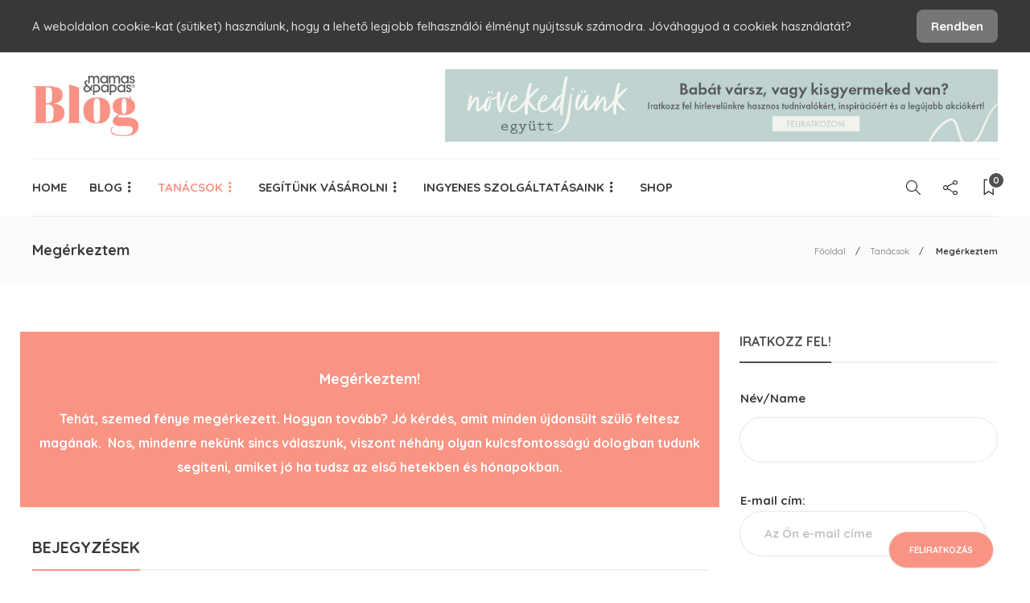

--- FILE ---
content_type: text/html; charset=UTF-8
request_url: https://mamasandpapas.hu/blog/tanacsok/megerkeztem/
body_size: 12824
content:
<!DOCTYPE html>
<html lang=hu>
<head>
<meta charset=UTF-8>
<meta name=viewport content="width=device-width, initial-scale=1">
<title>Megérkeztem &#8211; Mamas and Papas blog</title>
<meta name=robots content=max-image-preview:large />
<style>img:is([sizes="auto" i], [sizes^="auto," i]) {contain-intrinsic-size:3000px 1500px}</style>
<!-- Google Tag Manager for WordPress by gtm4wp.com -->
<script data-cfasync=false data-pagespeed-no-defer>var gtm4wp_datalayer_name="dataLayer";var dataLayer=dataLayer||[];</script>
<!-- End Google Tag Manager for WordPress by gtm4wp.com --><link rel=dns-prefetch href='//www.googletagmanager.com'/>
<link rel=dns-prefetch href='//fonts.googleapis.com'/>
<link rel=alternate type="application/rss+xml" title="Mamas and Papas blog &raquo; hírcsatorna" href="https://mamasandpapas.hu/blog/feed/"/>
<link rel=alternate type="application/rss+xml" title="Mamas and Papas blog &raquo; hozzászólás hírcsatorna" href="https://mamasandpapas.hu/blog/comments/feed/"/>
<script type="text/javascript">window._wpemojiSettings={"baseUrl":"https:\/\/s.w.org\/images\/core\/emoji\/16.0.1\/72x72\/","ext":".png","svgUrl":"https:\/\/s.w.org\/images\/core\/emoji\/16.0.1\/svg\/","svgExt":".svg","source":{"concatemoji":"https:\/\/mamasandpapas.hu\/blog\/wp-includes\/js\/wp-emoji-release.min.js?ver=6.8.3"}};!function(s,n){var o,i,e;function c(e){try{var t={supportTests:e,timestamp:(new Date).valueOf()};sessionStorage.setItem(o,JSON.stringify(t))}catch(e){}}function p(e,t,n){e.clearRect(0,0,e.canvas.width,e.canvas.height),e.fillText(t,0,0);var t=new Uint32Array(e.getImageData(0,0,e.canvas.width,e.canvas.height).data),a=(e.clearRect(0,0,e.canvas.width,e.canvas.height),e.fillText(n,0,0),new Uint32Array(e.getImageData(0,0,e.canvas.width,e.canvas.height).data));return t.every(function(e,t){return e===a[t]})}function u(e,t){e.clearRect(0,0,e.canvas.width,e.canvas.height),e.fillText(t,0,0);for(var n=e.getImageData(16,16,1,1),a=0;a<n.data.length;a++)if(0!==n.data[a])return!1;return!0}function f(e,t,n,a){switch(t){case"flag":return n(e,"\ud83c\udff3\ufe0f\u200d\u26a7\ufe0f","\ud83c\udff3\ufe0f\u200b\u26a7\ufe0f")?!1:!n(e,"\ud83c\udde8\ud83c\uddf6","\ud83c\udde8\u200b\ud83c\uddf6")&&!n(e,"\ud83c\udff4\udb40\udc67\udb40\udc62\udb40\udc65\udb40\udc6e\udb40\udc67\udb40\udc7f","\ud83c\udff4\u200b\udb40\udc67\u200b\udb40\udc62\u200b\udb40\udc65\u200b\udb40\udc6e\u200b\udb40\udc67\u200b\udb40\udc7f");case"emoji":return!a(e,"\ud83e\udedf")}return!1}function g(e,t,n,a){var r="undefined"!=typeof WorkerGlobalScope&&self instanceof WorkerGlobalScope?new OffscreenCanvas(300,150):s.createElement("canvas"),o=r.getContext("2d",{willReadFrequently:!0}),i=(o.textBaseline="top",o.font="600 32px Arial",{});return e.forEach(function(e){i[e]=t(o,e,n,a)}),i}function t(e){var t=s.createElement("script");t.src=e,t.defer=!0,s.head.appendChild(t)}"undefined"!=typeof Promise&&(o="wpEmojiSettingsSupports",i=["flag","emoji"],n.supports={everything:!0,everythingExceptFlag:!0},e=new Promise(function(e){s.addEventListener("DOMContentLoaded",e,{once:!0})}),new Promise(function(t){var n=function(){try{var e=JSON.parse(sessionStorage.getItem(o));if("object"==typeof e&&"number"==typeof e.timestamp&&(new Date).valueOf()<e.timestamp+604800&&"object"==typeof e.supportTests)return e.supportTests}catch(e){}return null}();if(!n){if("undefined"!=typeof Worker&&"undefined"!=typeof OffscreenCanvas&&"undefined"!=typeof URL&&URL.createObjectURL&&"undefined"!=typeof Blob)try{var e="postMessage("+g.toString()+"("+[JSON.stringify(i),f.toString(),p.toString(),u.toString()].join(",")+"));",a=new Blob([e],{type:"text/javascript"}),r=new Worker(URL.createObjectURL(a),{name:"wpTestEmojiSupports"});return void(r.onmessage=function(e){c(n=e.data),r.terminate(),t(n)})}catch(e){}c(n=g(i,f,p,u))}t(n)}).then(function(e){for(var t in e)n.supports[t]=e[t],n.supports.everything=n.supports.everything&&n.supports[t],"flag"!==t&&(n.supports.everythingExceptFlag=n.supports.everythingExceptFlag&&n.supports[t]);n.supports.everythingExceptFlag=n.supports.everythingExceptFlag&&!n.supports.flag,n.DOMReady=!1,n.readyCallback=function(){n.DOMReady=!0}}).then(function(){return e}).then(function(){var e;n.supports.everything||(n.readyCallback(),(e=n.source||{}).concatemoji?t(e.concatemoji):e.wpemoji&&e.twemoji&&(t(e.twemoji),t(e.wpemoji)))}))}((window,document),window._wpemojiSettings);</script>
<style id=wp-emoji-styles-inline-css type='text/css'>img.wp-smiley,img.emoji{display:inline!important;border:none!important;box-shadow:none!important;height:1em!important;width:1em!important;margin:0 .07em!important;vertical-align:-.1em!important;background:none!important;padding:0!important}</style>
<link rel=stylesheet id=wp-block-library-css href='https://mamasandpapas.hu/blog/wp-includes/css/dist/block-library/style.min.css?ver=6.8.3' type='text/css' media=all />
<style id=classic-theme-styles-inline-css type='text/css'>.wp-block-button__link{color:#fff;background-color:#32373c;border-radius:9999px;box-shadow:none;text-decoration:none;padding:calc(.667em + 2px) calc(1.333em + 2px);font-size:1.125em}.wp-block-file__button{background:#32373c;color:#fff;text-decoration:none}</style>
<style id=global-styles-inline-css type='text/css'>:root{--wp--preset--aspect-ratio--square:1;--wp--preset--aspect-ratio--4-3: 4/3;--wp--preset--aspect-ratio--3-4: 3/4;--wp--preset--aspect-ratio--3-2: 3/2;--wp--preset--aspect-ratio--2-3: 2/3;--wp--preset--aspect-ratio--16-9: 16/9;--wp--preset--aspect-ratio--9-16: 9/16;--wp--preset--color--black:#000;--wp--preset--color--cyan-bluish-gray:#abb8c3;--wp--preset--color--white:#fff;--wp--preset--color--pale-pink:#f78da7;--wp--preset--color--vivid-red:#cf2e2e;--wp--preset--color--luminous-vivid-orange:#ff6900;--wp--preset--color--luminous-vivid-amber:#fcb900;--wp--preset--color--light-green-cyan:#7bdcb5;--wp--preset--color--vivid-green-cyan:#00d084;--wp--preset--color--pale-cyan-blue:#8ed1fc;--wp--preset--color--vivid-cyan-blue:#0693e3;--wp--preset--color--vivid-purple:#9b51e0;--wp--preset--gradient--vivid-cyan-blue-to-vivid-purple:linear-gradient(135deg,rgba(6,147,227,1) 0%,#9b51e0 100%);--wp--preset--gradient--light-green-cyan-to-vivid-green-cyan:linear-gradient(135deg,#7adcb4 0%,#00d082 100%);--wp--preset--gradient--luminous-vivid-amber-to-luminous-vivid-orange:linear-gradient(135deg,rgba(252,185,0,1) 0%,rgba(255,105,0,1) 100%);--wp--preset--gradient--luminous-vivid-orange-to-vivid-red:linear-gradient(135deg,rgba(255,105,0,1) 0%,#cf2e2e 100%);--wp--preset--gradient--very-light-gray-to-cyan-bluish-gray:linear-gradient(135deg,#eee 0%,#a9b8c3 100%);--wp--preset--gradient--cool-to-warm-spectrum:linear-gradient(135deg,#4aeadc 0%,#9778d1 20%,#cf2aba 40%,#ee2c82 60%,#fb6962 80%,#fef84c 100%);--wp--preset--gradient--blush-light-purple:linear-gradient(135deg,#ffceec 0%,#9896f0 100%);--wp--preset--gradient--blush-bordeaux:linear-gradient(135deg,#fecda5 0%,#fe2d2d 50%,#6b003e 100%);--wp--preset--gradient--luminous-dusk:linear-gradient(135deg,#ffcb70 0%,#c751c0 50%,#4158d0 100%);--wp--preset--gradient--pale-ocean:linear-gradient(135deg,#fff5cb 0%,#b6e3d4 50%,#33a7b5 100%);--wp--preset--gradient--electric-grass:linear-gradient(135deg,#caf880 0%,#71ce7e 100%);--wp--preset--gradient--midnight:linear-gradient(135deg,#020381 0%,#2874fc 100%);--wp--preset--font-size--small:13px;--wp--preset--font-size--medium:20px;--wp--preset--font-size--large:36px;--wp--preset--font-size--x-large:42px;--wp--preset--spacing--20:.44rem;--wp--preset--spacing--30:.67rem;--wp--preset--spacing--40:1rem;--wp--preset--spacing--50:1.5rem;--wp--preset--spacing--60:2.25rem;--wp--preset--spacing--70:3.38rem;--wp--preset--spacing--80:5.06rem;--wp--preset--shadow--natural:6px 6px 9px rgba(0,0,0,.2);--wp--preset--shadow--deep:12px 12px 50px rgba(0,0,0,.4);--wp--preset--shadow--sharp:6px 6px 0 rgba(0,0,0,.2);--wp--preset--shadow--outlined:6px 6px 0 -3px rgba(255,255,255,1) , 6px 6px rgba(0,0,0,1);--wp--preset--shadow--crisp:6px 6px 0 rgba(0,0,0,1)}:where(.is-layout-flex){gap:.5em}:where(.is-layout-grid){gap:.5em}body .is-layout-flex{display:flex}.is-layout-flex{flex-wrap:wrap;align-items:center}.is-layout-flex > :is(*, div){margin:0}body .is-layout-grid{display:grid}.is-layout-grid > :is(*, div){margin:0}:where(.wp-block-columns.is-layout-flex){gap:2em}:where(.wp-block-columns.is-layout-grid){gap:2em}:where(.wp-block-post-template.is-layout-flex){gap:1.25em}:where(.wp-block-post-template.is-layout-grid){gap:1.25em}.has-black-color{color:var(--wp--preset--color--black)!important}.has-cyan-bluish-gray-color{color:var(--wp--preset--color--cyan-bluish-gray)!important}.has-white-color{color:var(--wp--preset--color--white)!important}.has-pale-pink-color{color:var(--wp--preset--color--pale-pink)!important}.has-vivid-red-color{color:var(--wp--preset--color--vivid-red)!important}.has-luminous-vivid-orange-color{color:var(--wp--preset--color--luminous-vivid-orange)!important}.has-luminous-vivid-amber-color{color:var(--wp--preset--color--luminous-vivid-amber)!important}.has-light-green-cyan-color{color:var(--wp--preset--color--light-green-cyan)!important}.has-vivid-green-cyan-color{color:var(--wp--preset--color--vivid-green-cyan)!important}.has-pale-cyan-blue-color{color:var(--wp--preset--color--pale-cyan-blue)!important}.has-vivid-cyan-blue-color{color:var(--wp--preset--color--vivid-cyan-blue)!important}.has-vivid-purple-color{color:var(--wp--preset--color--vivid-purple)!important}.has-black-background-color{background-color:var(--wp--preset--color--black)!important}.has-cyan-bluish-gray-background-color{background-color:var(--wp--preset--color--cyan-bluish-gray)!important}.has-white-background-color{background-color:var(--wp--preset--color--white)!important}.has-pale-pink-background-color{background-color:var(--wp--preset--color--pale-pink)!important}.has-vivid-red-background-color{background-color:var(--wp--preset--color--vivid-red)!important}.has-luminous-vivid-orange-background-color{background-color:var(--wp--preset--color--luminous-vivid-orange)!important}.has-luminous-vivid-amber-background-color{background-color:var(--wp--preset--color--luminous-vivid-amber)!important}.has-light-green-cyan-background-color{background-color:var(--wp--preset--color--light-green-cyan)!important}.has-vivid-green-cyan-background-color{background-color:var(--wp--preset--color--vivid-green-cyan)!important}.has-pale-cyan-blue-background-color{background-color:var(--wp--preset--color--pale-cyan-blue)!important}.has-vivid-cyan-blue-background-color{background-color:var(--wp--preset--color--vivid-cyan-blue)!important}.has-vivid-purple-background-color{background-color:var(--wp--preset--color--vivid-purple)!important}.has-black-border-color{border-color:var(--wp--preset--color--black)!important}.has-cyan-bluish-gray-border-color{border-color:var(--wp--preset--color--cyan-bluish-gray)!important}.has-white-border-color{border-color:var(--wp--preset--color--white)!important}.has-pale-pink-border-color{border-color:var(--wp--preset--color--pale-pink)!important}.has-vivid-red-border-color{border-color:var(--wp--preset--color--vivid-red)!important}.has-luminous-vivid-orange-border-color{border-color:var(--wp--preset--color--luminous-vivid-orange)!important}.has-luminous-vivid-amber-border-color{border-color:var(--wp--preset--color--luminous-vivid-amber)!important}.has-light-green-cyan-border-color{border-color:var(--wp--preset--color--light-green-cyan)!important}.has-vivid-green-cyan-border-color{border-color:var(--wp--preset--color--vivid-green-cyan)!important}.has-pale-cyan-blue-border-color{border-color:var(--wp--preset--color--pale-cyan-blue)!important}.has-vivid-cyan-blue-border-color{border-color:var(--wp--preset--color--vivid-cyan-blue)!important}.has-vivid-purple-border-color{border-color:var(--wp--preset--color--vivid-purple)!important}.has-vivid-cyan-blue-to-vivid-purple-gradient-background{background:var(--wp--preset--gradient--vivid-cyan-blue-to-vivid-purple)!important}.has-light-green-cyan-to-vivid-green-cyan-gradient-background{background:var(--wp--preset--gradient--light-green-cyan-to-vivid-green-cyan)!important}.has-luminous-vivid-amber-to-luminous-vivid-orange-gradient-background{background:var(--wp--preset--gradient--luminous-vivid-amber-to-luminous-vivid-orange)!important}.has-luminous-vivid-orange-to-vivid-red-gradient-background{background:var(--wp--preset--gradient--luminous-vivid-orange-to-vivid-red)!important}.has-very-light-gray-to-cyan-bluish-gray-gradient-background{background:var(--wp--preset--gradient--very-light-gray-to-cyan-bluish-gray)!important}.has-cool-to-warm-spectrum-gradient-background{background:var(--wp--preset--gradient--cool-to-warm-spectrum)!important}.has-blush-light-purple-gradient-background{background:var(--wp--preset--gradient--blush-light-purple)!important}.has-blush-bordeaux-gradient-background{background:var(--wp--preset--gradient--blush-bordeaux)!important}.has-luminous-dusk-gradient-background{background:var(--wp--preset--gradient--luminous-dusk)!important}.has-pale-ocean-gradient-background{background:var(--wp--preset--gradient--pale-ocean)!important}.has-electric-grass-gradient-background{background:var(--wp--preset--gradient--electric-grass)!important}.has-midnight-gradient-background{background:var(--wp--preset--gradient--midnight)!important}.has-small-font-size{font-size:var(--wp--preset--font-size--small)!important}.has-medium-font-size{font-size:var(--wp--preset--font-size--medium)!important}.has-large-font-size{font-size:var(--wp--preset--font-size--large)!important}.has-x-large-font-size{font-size:var(--wp--preset--font-size--x-large)!important}:where(.wp-block-post-template.is-layout-flex){gap:1.25em}:where(.wp-block-post-template.is-layout-grid){gap:1.25em}:where(.wp-block-columns.is-layout-flex){gap:2em}:where(.wp-block-columns.is-layout-grid){gap:2em}:root :where(.wp-block-pullquote){font-size:1.5em;line-height:1.6}</style>
<link rel=stylesheet id=contact-form-7-css href='https://mamasandpapas.hu/blog/wp-content/plugins/contact-form-7/includes/css/styles.css?ver=6.1.3' type='text/css' media=all />
<link rel=stylesheet id=font-awesome-css href='https://mamasandpapas.hu/blog/wp-content/plugins/unyson/framework/static/libs/font-awesome/css/font-awesome.min.css?ver=2.7.28' type='text/css' media=all />
<link rel=stylesheet id=js_composer_front-css href='https://mamasandpapas.hu/blog/wp-content/plugins/js_composer/assets/css/js_composer.min.css?ver=8.4.1' type='text/css' media=all />
<link rel=stylesheet id=bootstrap-css href='https://mamasandpapas.hu/blog/wp-content/themes/gillion/css/plugins/bootstrap.min.css?ver=3.3.4' type='text/css' media=all />
<link rel=stylesheet id=gillion-plugins-css href='https://mamasandpapas.hu/blog/wp-content/themes/gillion/css/plugins.css?ver=6.8.3' type='text/css' media=all />
<link rel=stylesheet id=gillion-styles-css href='https://mamasandpapas.hu/blog/wp-content/themes/gillion/style.css?ver=6.8.3' type='text/css' media=all />
<link rel=stylesheet id=gillion-responsive-css href='https://mamasandpapas.hu/blog/wp-content/themes/gillion/css/responsive.css?ver=6.8.3' type='text/css' media=all />
<style id=gillion-responsive-inline-css type='text/css'>@media (min-width:1250px){.container{max-width:1200px!important;min-width:1200px!important;width:1200px!important}.elementor-section-boxed.elementor-top-section>.elementor-container{width:1200px;min-width:auto;max-width:100%}.elementor-section-boxed.elementor-top-section>.elementor-container .elementor-section>.elementor-container{width:100%}}</style>
<link rel=stylesheet id=gillion-theme-settings-css href='https://mamasandpapas.hu/blog/wp-content/uploads/gillion-dynamic-styles.css?ver=777443101' type='text/css' media=all />
<link rel=stylesheet id=plyr-css href='https://mamasandpapas.hu/blog/wp-content/themes/gillion/css/plugins/plyr.css?ver=6.8.3' type='text/css' media=all />
<link crossorigin=anonymous rel=stylesheet id=gillion-fonts-css href='https://fonts.googleapis.com/css?family=Quicksand:300,regular,500,600,700&#038;subset=latin,latin-ext' type='text/css' media=all />
<link rel=stylesheet id=gillion-child-style-css href='https://mamasandpapas.hu/blog/wp-content/themes/gillion-child/style.css?ver=6.8.3' type='text/css' media=all />
<script type="text/javascript" src="https://mamasandpapas.hu/blog/wp-includes/js/jquery/jquery.min.js?ver=3.7.1" id=jquery-core-js></script>
<script type="text/javascript" src="https://mamasandpapas.hu/blog/wp-includes/js/jquery/jquery-migrate.min.js?ver=3.4.1" id=jquery-migrate-js></script>
<script type="text/javascript" src="https://mamasandpapas.hu/blog/wp-content/themes/gillion/js/plugins.js?ver=6.8.3" id=gillion-plugins-js></script>
<script type="text/javascript" id=gillion-scripts-js-extra>var gillion_loadmore_posts={"ajax_url":"https:\/\/mamasandpapas.hu\/blog\/wp-admin\/admin-ajax.php"};var gillion={"siteurl":"https:\/\/mamasandpapas.hu\/blog\/","loggedin":"","page_loader":"0","notice":"enable","header_animation_dropdown_delay":"1000","header_animation_dropdown":"easeOutQuint","header_animation_dropdown_speed":"300","lightbox_opacity":"0.88","lightbox_transition":"elastic","page_numbers_prev":"El\u0151z\u0151","page_numbers_next":"K\u00f6vetkez\u0151","rtl_support":"","footer_parallax":"","social_share":"{\"facebook\":true}","text_show_all":"Show All","single_post_slider_parallax":"1"};</script>
<script type="text/javascript" src="https://mamasandpapas.hu/blog/wp-content/themes/gillion/js/scripts.js?ver=6.8.3" id=gillion-scripts-js></script>
<script type="text/javascript" src="https://mamasandpapas.hu/blog/wp-content/themes/gillion/js/plugins/plyr.min.js?ver=6.8.3" id=plyr-js></script>
<!-- Google tag (gtag.js) snippet added by Site Kit -->
<!-- Google Analytics snippet added by Site Kit -->
<script type="text/javascript" src="https://www.googletagmanager.com/gtag/js?id=GT-PZZ98GC" id=google_gtagjs-js async></script>
<script type="text/javascript" id=google_gtagjs-js-after>window.dataLayer=window.dataLayer||[];function gtag(){dataLayer.push(arguments);}gtag("set","linker",{"domains":["mamasandpapas.hu"]});gtag("js",new Date());gtag("set","developer_id.dZTNiMT",true);gtag("config","GT-PZZ98GC");</script>
<script type="text/javascript" src="https://mamasandpapas.hu/blog/wp-content/themes/gillion-child/js/scripts.js?ver=6.8.3" id=gillion-child-scripts-js></script>
<script></script><link rel="https://api.w.org/" href="https://mamasandpapas.hu/blog/wp-json/"/><link rel=alternate title=JSON type="application/json" href="https://mamasandpapas.hu/blog/wp-json/wp/v2/pages/105888"/><link rel=EditURI type="application/rsd+xml" title=RSD href="https://mamasandpapas.hu/blog/xmlrpc.php?rsd"/>
<meta name=generator content="WordPress 6.8.3"/>
<link rel=canonical href="https://mamasandpapas.hu/blog/tanacsok/megerkeztem/"/>
<link rel=shortlink href='https://mamasandpapas.hu/blog/?p=105888'/>
<link rel=alternate title="oEmbed (JSON)" type="application/json+oembed" href="https://mamasandpapas.hu/blog/wp-json/oembed/1.0/embed?url=https%3A%2F%2Fmamasandpapas.hu%2Fblog%2Ftanacsok%2Fmegerkeztem%2F"/>
<link rel=alternate title="oEmbed (XML)" type="text/xml+oembed" href="https://mamasandpapas.hu/blog/wp-json/oembed/1.0/embed?url=https%3A%2F%2Fmamasandpapas.hu%2Fblog%2Ftanacsok%2Fmegerkeztem%2F&#038;format=xml"/>
<meta name=generator content="Site Kit by Google 1.164.0"/>
<!-- Google Tag Manager for WordPress by gtm4wp.com -->
<!-- GTM Container placement set to automatic -->
<script data-cfasync=false data-pagespeed-no-defer>var dataLayer_content={"pagePostType":"page","pagePostType2":"single-page","pagePostAuthor":"Dankovics Eszter"};dataLayer.push(dataLayer_content);</script>
<script data-cfasync=false data-pagespeed-no-defer>(function(w,d,s,l,i){w[l]=w[l]||[];w[l].push({'gtm.start':new Date().getTime(),event:'gtm.js'});var f=d.getElementsByTagName(s)[0],j=d.createElement(s),dl=l!='dataLayer'?'&l='+l:'';j.async=true;j.src='//www.googletagmanager.com/gtm.js?id='+i+dl;f.parentNode.insertBefore(j,f);})(window,document,'script','dataLayer','GTM-MH6MSVZW');</script>
<!-- End Google Tag Manager for WordPress by gtm4wp.com --><meta name=google-site-verification content=roedMGmdOiBb1EWJ_8SbgXTlJMhKGQCT2wgiq7iI9_k><meta name=generator content="Powered by WPBakery Page Builder - drag and drop page builder for WordPress."/>
<link rel=amphtml href="https://mamasandpapas.hu/blog/tanacsok/megerkeztem/?amp"><style type="text/css" data-type=vc_shortcodes-custom-css>.vc_custom_1585779384483{background-color:#f99484!important}</style><noscript><style>.wpb_animate_when_almost_visible{opacity:1}</style></noscript></head>
<body class="wp-singular page-template-default page page-id-105888 page-child parent-pageid-105789 wp-theme-gillion wp-child-theme-gillion-child singular sh-body-header-sticky sh-bookmarks-style_title sh-title-style2 sh-section-tabs-style2 sh-carousel-style2 sh-carousel-position-bottom sh-post-categories-style2 sh-review-style2 sh-meta-order-top sh-instagram-widget-columns3 sh-categories-position-image sh-media-icon-style2 sh-wc-labels-off sh-instagram-widget-with-button wpb-js-composer js-comp-ver-8.4.1 vc_responsive"><noscript><meta HTTP-EQUIV="refresh" content="0;url='http://mamasandpapas.hu/blog/tanacsok/megerkeztem/?PageSpeed=noscript'" /><style><!--table,div,span,font,p{display:none} --></style><div style="display:block">Please click <a href="http://mamasandpapas.hu/blog/tanacsok/megerkeztem/?PageSpeed=noscript">here</a> if you are not redirected within a few seconds.</div></noscript>
<div class=sh-header-side>
<div id=subscribe-2 class="widget_sh_mailChimp widget_sh_mailChimp_style1 widget-item widget_subscribe">
<div class=sh-widget-title-styling><h5 class=widget-title>Subscribe Now</h5></div>
<script>(function(){window.mc4wp=window.mc4wp||{listeners:[],forms:{on:function(evt,cb){window.mc4wp.listeners.push({event:evt,callback:cb});}}}})();</script><!-- Mailchimp for WordPress v4.10.8 - https://wordpress.org/plugins/mailchimp-for-wp/ --><form id=mc4wp-form-1 class="mc4wp-form mc4wp-form-106257" method=post data-id=106257 data-name="Feliratkozás"><div class=mc4wp-form-fields><p>
<label>Név/Name</label>
<input type=text name=MMERGE5 required="">
</p>
<p>
<label>E-mail cím:
<input type=email name=EMAIL placeholder="Az Ön e-mail címe" required />
</label>
</p>
<p>
<input type=submit value="Feliratkozás"/>
</p></div><label style="display: none !important;">Ha Ön ember, hagyja üresen ezt a mezőt: <input type=text name=_mc4wp_honeypot value="" tabindex=-1 autocomplete=off /></label><input type=hidden name=_mc4wp_timestamp value=1768780974 /><input type=hidden name=_mc4wp_form_id value=106257 /><input type=hidden name=_mc4wp_form_element_id value=mc4wp-form-1 /><div class=mc4wp-response></div></form><!-- / Mailchimp for WordPress Plugin -->
<p class=widget-quote-description>* You will receive the latest news and updates on your favorite celebrities!</p>
</div><div id=posts_slider-4 class="widget_facebook widget-item widget_posts_slider">
<div class="widget-slide-arrows-container not-slider">
<div class=sh-widget-title-styling><h5 class=widget-title>Trending News</h5></div> </div>
<div class="widget-slide-arrows sh-carousel-buttons-styling"></div>
</div>	</div>
<div class=sh-header-side-overlay></div>
<div id=page-container class="">
<div class=sh-page-notice>
<div class=container>
<div class=sh-table>
<div class=sh-table-cell>
A weboldalon cookie-kat (sütiket) használunk, hogy a lehető legjobb felhasználói élményt nyújtssuk számodra. Jóváhagyod a cookiek használatát?	</div>
<div class="sh-table-cell text-right">
<a href="#" class=sh-page-notice-button>
Rendben	</a>
</div>
</div>
</div>
</div>
<header class=primary-mobile>
<div id=header-mobile class=sh-header-mobile>
<div class=sh-header-mobile-navigation>
<div class=container>
<div class="sh-table sh-header-mobile-table">
<div class=sh-table-cell>
<nav id=header-navigation-mobile class="header-standard-position sh-header-mobile-navigation-left">
<div class=sh-nav-container>
<ul class=sh-nav>
<li>
<div class="sh-hamburger-menu sh-nav-dropdown">
<span></span>
<span></span>
<span></span>
<span></span>
</div>
</li>
</ul>
</div>
</nav>
</div>
<div class="sh-table-cell sh-header-logo-container">
<div class=header-logo>
<a href="https://mamasandpapas.hu/blog/" class="header-logo-container sh-table-small">
<div class=sh-table-cell>
<img class=sh-standard-logo src="//mamasandpapas.hu/blog/wp-content/uploads/2020/03/Mamas-Blog.jpg" alt="Mamas and Papas blog" height=&quot;75&quot; />
<img class=sh-sticky-logo src="//mamasandpapas.hu/blog/wp-content/uploads/2020/03/Mamas-Blog.jpg" alt="Mamas and Papas blog" height=&quot;75&quot; />
<img class=sh-light-logo src="//mamasandpapas.hu/blog/wp-content/uploads/2020/03/Mamas-Blog.jpg" alt="Mamas and Papas blog" height=&quot;75&quot; />
</div>
</a>
</div>
</div>
<div class=sh-table-cell>
<nav class="header-standard-position sh-header-mobile-navigation-right">
<div class=sh-nav-container>
<ul class=sh-nav>
<li class="menu-item menu-item-has-children sh-nav-readmore sh-nav-special"> <a href="https://mamasandpapas.hu/blog/?read-it-later"> <div> <i class=ti-bookmark></i> <span class=sh-read-later-total>0</span> </div> </a> </li>
</ul>
</div>
</nav>
</div>
</div>
</div>
</div>
<nav class=sh-header-mobile-dropdown>
<div class="container sh-nav-container">
<ul class=sh-nav-mobile></ul>
</div>
<div class="container sh-nav-container">
<div class=header-mobile-social-media>
<a href="https://www.facebook.com/mamasandpapasmagyarorszag" target=_blank class=social-media-facebook>
<i class="fa fa-facebook"></i>
</a><a href="https://www.instagram.com/mamasandpapashungary/" target=_blank class=social-media-instagram>
<i class="fa fa-instagram"></i>
</a><a href="#login-register" class="sh-login-popup sh-login-popup-trigger">Log in</a><div class=sh-clear></div>	</div>
</div>
<div class=header-mobile-search>
<div class="container sh-nav-container">
<form role=search method=get class=header-mobile-form action="https://mamasandpapas.hu/blog/">
<input class=header-mobile-form-input type=text placeholder="Search here.." value="" name=s required />
<button type=submit class=header-mobile-form-submit>
<i class=icon-magnifier></i>
</button>
</form>
</div>
</div>
</nav>
</div>
</header>
<header class=primary-desktop>
<div class="sh-header-height sh-header-3">
<div class=sh-header-middle>
<div class="container sh-header-additional">
<div class=sh-table>
<div class="sh-table-cell sh-header-logo-container">
<nav class=header-standard-position>
<div class=sh-nav-container>
<ul class="sh-nav sh-nav-left">
<li>
<div class=header-logo>
<a href="https://mamasandpapas.hu/blog/" class="header-logo-container sh-table-small">
<div class=sh-table-cell>
<img class=sh-standard-logo src="//mamasandpapas.hu/blog/wp-content/uploads/2020/03/Mamas-Blog.jpg" alt="Mamas and Papas blog" height=&quot;75&quot; />
<img class=sh-sticky-logo src="//mamasandpapas.hu/blog/wp-content/uploads/2020/03/Mamas-Blog.jpg" alt="Mamas and Papas blog" height=&quot;75&quot; />
<img class=sh-light-logo src="//mamasandpapas.hu/blog/wp-content/uploads/2020/03/Mamas-Blog.jpg" alt="Mamas and Papas blog" height=&quot;75&quot; />
</div>
</a>
</div>
</li>
</ul>
</div>
</nav>
</div>
<div class="sh-table-cell sh-header-banner-container">
<a href="https://mamasandpapas.hu/feliratkozas/" target=_blank>	<img src="//mamasandpapas.hu/blog/wp-content/uploads/2022/10/Novekedjunk_egyutt_zold_1374x180.jpg" alt=""/>
</a>	</div>
</div>
</div>
</div>
<div class="sh-header sh-header-3 sh-sticky-header">
<div class=container>
<div class=sh-table>
<div class="sh-table-cell sh-header-nav-container">
<nav id=header-navigation class=header-standard-position>
<div class=sh-nav-container><ul id=menu-header-navigation class=sh-nav><li id=menu-item-105803 class="menu-item menu-item-type-post_type menu-item-object-page menu-item-home menu-item-105803"><a href="https://mamasandpapas.hu/blog/">Home</a></li><li id=menu-item-105784 class="menu-item menu-item-type-post_type menu-item-object-page menu-item-has-children menu-item-105784"><a href="https://mamasandpapas.hu/blog/blog/">Blog</a><ul class=sub-menu><li id=menu-item-105786 class="menu-item menu-item-type-taxonomy menu-item-object-category menu-item-105786"><a href="https://mamasandpapas.hu/blog/kategoria/babaval-az-elet/">Babával az élet</a></li><li id=menu-item-105787 class="menu-item menu-item-type-taxonomy menu-item-object-category menu-item-105787"><a href="https://mamasandpapas.hu/blog/kategoria/anyasag/">Anyaság</a></li><li id=menu-item-105750 class="menu-item menu-item-type-taxonomy menu-item-object-category menu-item-105750"><a href="https://mamasandpapas.hu/blog/kategoria/babakelengye/">Babakelengye</a></li><li id=menu-item-105747 class="menu-item menu-item-type-taxonomy menu-item-object-category menu-item-105747"><a href="https://mamasandpapas.hu/blog/kategoria/babakocsi/">Babakocsi</a></li><li id=menu-item-105746 class="menu-item menu-item-type-taxonomy menu-item-object-category menu-item-105746"><a href="https://mamasandpapas.hu/blog/kategoria/babaszoba/">Babaszoba</a></li><li id=menu-item-105788 class="menu-item menu-item-type-taxonomy menu-item-object-category menu-item-105788"><a href="https://mamasandpapas.hu/blog/kategoria/babaapolas/">Babaápolás</a></li><li id=menu-item-105745 class="menu-item menu-item-type-taxonomy menu-item-object-category menu-item-105745"><a href="https://mamasandpapas.hu/blog/kategoria/jatek/">Játék</a></li><li id=menu-item-105743 class="menu-item menu-item-type-taxonomy menu-item-object-category menu-item-105743"><a href="https://mamasandpapas.hu/blog/kategoria/eletmod/">Életmód</a></li><li id=menu-item-105744 class="menu-item menu-item-type-taxonomy menu-item-object-category menu-item-105744"><a href="https://mamasandpapas.hu/blog/kategoria/egeszseg/">Egészség</a></li><li id=menu-item-105748 class="menu-item menu-item-type-taxonomy menu-item-object-category menu-item-105748"><a href="https://mamasandpapas.hu/blog/kategoria/trend/">Trend</a></li><li id=menu-item-105751 class="menu-item menu-item-type-taxonomy menu-item-object-category menu-item-105751"><a href="https://mamasandpapas.hu/blog/kategoria/babaruha/">Babaruha</a></li></ul></li><li id=menu-item-105791 class="menu-item menu-item-type-post_type menu-item-object-page current-page-ancestor current-menu-ancestor current-menu-parent current-page-parent current_page_parent current_page_ancestor menu-item-has-children menu-item-105791"><a href="https://mamasandpapas.hu/blog/tanacsok/">Tanácsok</a><ul class=sub-menu><li id=menu-item-105935 class="menu-item menu-item-type-post_type menu-item-object-page menu-item-105935"><a href="https://mamasandpapas.hu/blog/tanacsok/a-baba-fejlodese/">A baba fejlődése</a></li><li id=menu-item-105938 class="menu-item menu-item-type-post_type menu-item-object-page menu-item-105938"><a href="https://mamasandpapas.hu/blog/tanacsok/varandossag/">Várandósság</a></li><li id=menu-item-105937 class="menu-item menu-item-type-post_type menu-item-object-page menu-item-105937"><a href="https://mamasandpapas.hu/blog/tanacsok/szules/">Szülés</a></li><li id=menu-item-105936 class="menu-item menu-item-type-post_type menu-item-object-page current-menu-item page_item page-item-105888 current_page_item menu-item-105936"><a href="https://mamasandpapas.hu/blog/tanacsok/megerkeztem/">Megérkeztem</a></li><li id=menu-item-106093 class="menu-item menu-item-type-post_type menu-item-object-page menu-item-106093"><a href="https://mamasandpapas.hu/blog/tanacsok/a-mamas-papas-utmutatoja/">A Mamas &#038; Papas útmutatója</a></li><li id=menu-item-106022 class="menu-item menu-item-type-taxonomy menu-item-object-category menu-item-106022"><a href="https://mamasandpapas.hu/blog/kategoria/meg-tobb-mamas-and-papas-tipp/">Még több Mamas &#038; Papas tipp</a></li></ul></li><li id=menu-item-105797 class="menu-item menu-item-type-post_type menu-item-object-page menu-item-has-children menu-item-105797"><a href="https://mamasandpapas.hu/blog/segitunk-vasarolni/">Segítünk vásárolni</a><ul class=sub-menu><li id=menu-item-106013 class="menu-item menu-item-type-post_type menu-item-object-page menu-item-106013"><a href="https://mamasandpapas.hu/blog/segitunk-vasarolni/a-tokeletes-kelengyelista/">A tökéletes kelengyelista</a></li><li id=menu-item-106019 class="menu-item menu-item-type-post_type menu-item-object-page menu-item-106019"><a href="https://mamasandpapas.hu/blog/segitunk-vasarolni/autosules/">Autósülés</a></li><li id=menu-item-106016 class="menu-item menu-item-type-post_type menu-item-object-page menu-item-106016"><a href="https://mamasandpapas.hu/blog/segitunk-vasarolni/babaruha/">Babaruha</a></li><li id=menu-item-106015 class="menu-item menu-item-type-post_type menu-item-object-page menu-item-106015"><a href="https://mamasandpapas.hu/blog/segitunk-vasarolni/bababutor-es-matrac/">Bababútor és matrac</a></li><li id=menu-item-106014 class="menu-item menu-item-type-post_type menu-item-object-page menu-item-106014"><a href="https://mamasandpapas.hu/blog/segitunk-vasarolni/babakocsi-es-esernyokocsi/">Babakocsi és esernyőkocsi</a></li><li id=menu-item-106020 class="menu-item menu-item-type-post_type menu-item-object-page menu-item-106020"><a href="https://mamasandpapas.hu/blog/segitunk-vasarolni/jatek/">Játék</a></li></ul></li><li id=menu-item-105997 class="menu-item menu-item-type-post_type menu-item-object-page menu-item-has-children menu-item-105997"><a href="https://mamasandpapas.hu/blog/ingyenes-szolgaltatasaink/">Ingyenes szolgáltatásaink</a><ul class=sub-menu><li id=menu-item-105800 class="menu-item menu-item-type-custom menu-item-object-custom menu-item-105800"><a href="https://mamasandpapas.hu/szemelyes-tanacsadas/">Segítünk bevásárolni</a></li><li id=menu-item-105801 class="menu-item menu-item-type-custom menu-item-object-custom menu-item-105801"><a href="https://mamasandpapas.hu/szulok-leszunk/">Szülők Leszünk esemény</a></li></ul></li><li id=menu-item-105802 class="menu-item menu-item-type-custom menu-item-object-custom menu-item-105802"><a href="https://mamasandpapas.hu/">Shop</a></li></ul></div>	</nav>
</div>
<div class="sh-table-cell sh-header-meta-container">
<nav class=header-standard-position>
<div class=sh-nav-container>
<ul class=sh-nav>
<li class="menu-item sh-nav-search sh-nav-special">
<a href="#"><i class="icon icon-magnifier"></i></a>
</li>
<li class="menu-item menu-item-has-children sh-nav-share sh-nav-special">
<a href="#">
<div>
<i class="icon icon-share"></i>
</div>
</a>
<ul class="sub-menu sh-nav-share-ul">
<li class="sh-share-item sh-share-item-facebook menu-item">
<a href="https://www.facebook.com/mamasandpapasmagyarorszag" target=_blank>
<i class="fa fa-facebook"></i>
</a>
</li><li class="sh-share-item sh-share-item-instagram menu-item">
<a href="https://www.instagram.com/mamasandpapashungary/" target=_blank>
<i class="fa fa-instagram"></i>
</a>
</li>
</ul>
</li>	<li class="menu-item menu-item-has-children sh-nav-readmore sh-nav-special"> <a href="https://mamasandpapas.hu/blog/?read-it-later"> <div> <i class=ti-bookmark></i> <span class=sh-read-later-total>0</span> </div> </a> <ul class="sub-menu sh-read-later-list sh-read-later-list-init"> <li class="sh-read-later-item menu-item text-center"> <a href="https://mamasandpapas.hu/blog/?read-it-later"> Login to add posts to your read later list </a> </li> </ul> </li>
</ul>
</div>
</nav>
</div>
</div>
</div>
<div class=sh-header-search-side>
<div class=sh-header-search-side-container>
<form method=get class=sh-header-search-form action="https://mamasandpapas.hu/blog/">
<input type=text value="" name=s class=sh-header-search-side-input placeholder="Kezdd el írni mire szeretnél rákeresni..."/>
<div class=sh-header-search-side-close>
<i class=ti-close></i>
</div>
<div class=sh-header-search-side-icon>
<i class=ti-search></i>
</div>
</form>
</div>
</div>
</div>
</div>
</header>
<div class=sh-titlebar>
<div class=container>
<div class="sh-table sh-titlebar-height-small">
<div class="titlebar-title sh-table-cell">
<h1>
Megérkeztem	</h1>
</div>
<div class="title-level sh-table-cell">
<div id=breadcrumbs class="breadcrumb-trail breadcrumbs"><span class=item-home><a class="bread-link bread-home" href="https://mamasandpapas.hu/blog/" title="Főoldal">Főoldal</a></span><span class=separator> &gt; </span><span class="item-parent item-parent-105789"><a class="bread-parent bread-parent-105789" href="https://mamasandpapas.hu/blog/tanacsok/" title="Tanácsok">Tanácsok</a></span><span class=separator> &gt; </span><span class="item-current item-105888"><span title="Megérkeztem"> Megérkeztem</span></span></div>
</div>
</div>
</div>
</div>
<div id=wrapper class=layout-sidebar-right>
<div class="content-container sh-page-layout-default">
<div class="container entry-content">
<div id=content-wrapper class=content-wrapper-with-sidebar>
<div id=content class="page-content content-with-sidebar-right">
<div class=page-content>
<div class=wpb-content-wrapper><div class="vc_row wpb_row vc_row-fluid vc_custom_1585779384483 vc_row-has-fill"><div class="wpb_column vc_column_container vc_col-sm-12"><div class="vc_column-inner "><div class=wpb_wrapper>
<div class="wpb_text_column wpb_content_element">
<div class=wpb_wrapper>
<h1 style="text-align: center;"><span style="font-size: 18px;"><strong><span style="color: #ffffff;">Megérkeztem!</span></strong></span></h1>
<p style="text-align: center;"><span style="font-size: 16px; color: #ffffff;"><strong>Tehát, szemed fénye megérkezett. Hogyan tovább? Jó kérdés, amit minden újdonsült szülő feltesz magának.  Nos, mindenre nekünk sincs válaszunk, viszont néhány olyan kulcsfontosságú dologban tudunk segíteni, amiket jó ha tudsz az első hetekben és hónapokban.</strong></span></p>
</div>
</div>
</div></div></div></div><div class="vc_row wpb_row vc_row-fluid"><div class="wpb_column vc_column_container vc_col-sm-12"><div class="vc_column-inner "><div class=wpb_wrapper>
<div class="sh-blog-fancy-title-container sh-blog-fancy-title-container-sides">
<h2 class=sh-blog-fancy-title style="border-color: #f99484;">
Bejegyzések </h2>
</div>
<div class="sh-blog-standard-posts blog-posts-TcaSJwCpUQ">
<div class="sh-group blog-list blog-style-left-small blog-style-left-small-element   ">
<article id=post-left-small-48823 class="post-item post-48823 post type-post status-publish format-standard has-post-thumbnail hentry category-babaszoba category-babaval-az-elet category-megerkeztem tag-baba tag-babaszoba-textilek tag-nyugodt-alvas">
<div class=post-thumbnail style="background-image:url(https://mamasandpapas.hu/blog/wp-content/uploads/2020/03/MP_Day_04S_6903_blog-585x372.jpg)">
<a href="https://mamasandpapas.hu/blog/nyugodt-ejszakak/" class=post-overlay></a>
</div>
<div class=post-container>
<div class=post-container-content>
<div class=post-categories-container>
<div class=post-categories><a href="https://mamasandpapas.hu/blog/kategoria/babaszoba/">Babaszoba</a></div>
</div>	<a href="https://mamasandpapas.hu/blog/nyugodt-ejszakak/" class=post-title>
<h2>
Nyugodt éjszakák&nbsp;<span class="post-read-later post-read-later-guest" href="#login-register" data-type=add data-id=48823><i class="fa fa-bookmark-o"></i></span>	</h2>
</a>
<div class=post-meta>
<div class=post-meta-content>
<span class=responsive-post-read-later>
&nbsp;<span class="post-read-later post-read-later-guest" href="#login-register" data-type=add data-id=48823><i class="fa fa-bookmark-o"></i></span> </span>
</div>
</div>
</div>
</div>
</article>
<article id=post-left-small-37102 class="post-item post-37102 post type-post status-publish format-standard has-post-thumbnail hentry category-mamas-papas-utmutato category-megerkeztem tag-szoptatas">
<div class=post-thumbnail style="background-image:url(https://mamasandpapas.hu/blog/wp-content/uploads/2020/03/kosar_1-585x372.jpg)">
<a href="https://mamasandpapas.hu/blog/szoptatasi-tanacsok-es-hasznos-kellekek/" class=post-overlay></a>
</div>
<div class=post-container>
<div class=post-container-content>
<div class=post-categories-container>
<div class=post-categories><a href="https://mamasandpapas.hu/blog/kategoria/mamas-papas-utmutato/">Mamas &amp; Papas útmutató</a></div>
</div>	<a href="https://mamasandpapas.hu/blog/szoptatasi-tanacsok-es-hasznos-kellekek/" class=post-title>
<h2>
Szoptatási tanácsok és hasznos kellékek&nbsp;<span class="post-read-later post-read-later-guest" href="#login-register" data-type=add data-id=37102><i class="fa fa-bookmark-o"></i></span>	</h2>
</a>
<div class=post-meta>
<div class=post-meta-content>
<span class=responsive-post-read-later>
&nbsp;<span class="post-read-later post-read-later-guest" href="#login-register" data-type=add data-id=37102><i class="fa fa-bookmark-o"></i></span> </span>
</div>
</div>
</div>
</div>
</article>
</div>
<div class=sh-load-more data-categories=421 data-post-style=left-small data-posts-per-page=2 data-paged=2 data-offset=0 data-id=blog-posts-TcaSJwCpUQ>
Load more </div>
</div>
</div></div></div></div>
</div>
<div class=sh-clear></div>
</div>
</div>
<div id=sidebar class=sidebar-right>
<div class=sidebar-container>
<div id=subscribe-1 class="widget_sh_mailChimp widget_sh_mailChimp_style1 widget-item widget_subscribe">
<div class=sh-widget-title-styling><h3 class=widget-title>Iratkozz fel!</h3></div>
<script>(function(){window.mc4wp=window.mc4wp||{listeners:[],forms:{on:function(evt,cb){window.mc4wp.listeners.push({event:evt,callback:cb});}}}})();</script><!-- Mailchimp for WordPress v4.10.8 - https://wordpress.org/plugins/mailchimp-for-wp/ --><form id=mc4wp-form-2 class="mc4wp-form mc4wp-form-106257" method=post data-id=106257 data-name="Feliratkozás"><div class=mc4wp-form-fields><p>
<label>Név/Name</label>
<input type=text name=MMERGE5 required="">
</p>
<p>
<label>E-mail cím:
<input type=email name=EMAIL placeholder="Az Ön e-mail címe" required />
</label>
</p>
<p>
<input type=submit value="Feliratkozás"/>
</p></div><label style="display: none !important;">Ha Ön ember, hagyja üresen ezt a mezőt: <input type=text name=_mc4wp_honeypot value="" tabindex=-1 autocomplete=off /></label><input type=hidden name=_mc4wp_timestamp value=1768780974 /><input type=hidden name=_mc4wp_form_id value=106257 /><input type=hidden name=_mc4wp_form_element_id value=mc4wp-form-2 /><div class=mc4wp-response></div></form><!-- / Mailchimp for WordPress Plugin -->
</div>
<div id=null-instagram-feed-1 class="widget_social_links widget-item null-instagram-feed"><div class=sh-widget-title-styling><h3 class=widget-title>@mamasandpapashungary</h3></div>
<script type="text/javascript">window.addEventListener('load',function(){jQuery(function($){$.instagramFeed({'username':'@mamasandpapashungary','container':"#instagram-feed85724",'display_profile':false,'display_biography':false,'display_gallery':true,'callback':null,'styling':true,'items':9,'items_per_row':9,'margin':0,'image_size':640,'styling':0,});});});</script>
<style media=screen>.null-instagram-feed .instagram_gallery a{width:50%}.sh-instagram-widget-columns3 .null-instagram-feed .instagram_gallery a{width:33.3%}body .sh-footer-instagram .null-instagram-feed{padding:0 10px 20px 10px}body .sh-footer-instagram .null-instagram-feed .instagram_gallery a{width:16.6666666667%}@media (max-width:767px){body .sh-footer-instagram .null-instagram-feed .instagram_gallery a{width:33.3%}}.sh-widget-instagramv2 a{display:inline-block;vertical-align:top;padding:5px;position:relative;overflow:hidden}.sh-widget-instagramv2 a:before{content:"\f16d";font:14px/1 FontAwesome;color:#fff;font-size:21px;display:block;position:absolute;top:0;bottom:0;left:0;right:0;margin:5px;opacity:0;transition:.5s opacity ease-in-out;border-radius:8px;background-color:rgba(47,47,47,.3);background:-webkit-linear-gradient(rgba(0,0,0,0),#232323);background:-moz-linear-gradient(rgba(0,0,0,0),#232323);background:-o-linear-gradient(rgba(0,0,0,0),#232323);background:linear-gradient(rgba(47,47,47,.1),rgba(47,47,47,.3));display:flex;align-items:center;justify-content:center}.sh-widget-instagramv2 a:hover:before{opacity:1}.sh-widget-instagramv2 img{border-radius:8px}.sh-widget-instagramv2 img{width:100%!important}.null-instagram-feed .sh-widget-instagramv2-columns-1 .instagram_gallery a{width:100%}.null-instagram-feed .sh-widget-instagramv2-columns-2 .instagram_gallery a{width:50%}.null-instagram-feed .sh-widget-instagramv2-columns-3 .instagram_gallery a{width:33.3%}.null-instagram-feed .sh-widget-instagramv2-columns-4 .instagram_gallery a{width:25%}</style>
<div id=instagram-feed85724 class="sh-widget-instagramv2 sh-widget-instagramv2-columns-default"></div>
</div>	</div>
</div>
</div>
</div>
</div>
<footer class=sh-footer>
<div class=sh-footer-widgets>
<div class=container>
<div class=row>
<div class="col-md-4 col-sm-6">
<div id=tag_cloud-2 class="widget-item widget_tag_cloud"><div class=sh-widget-title-styling><h4 class=widget-title>Címkék</h4></div><div class=tagcloud><a href="https://mamasandpapas.hu/blog/tag/alvas/" class="tag-cloud-link tag-link-218 tag-link-position-1" style="font-size: 8pt;" aria-label="alvás (4 elem)">alvás</a>
<a href="https://mamasandpapas.hu/blog/tag/baba/" class="tag-cloud-link tag-link-7 tag-link-position-2" style="font-size: 21.5625pt;" aria-label="baba (20 elem)">baba</a>
<a href="https://mamasandpapas.hu/blog/tag/babafurdetes/" class="tag-cloud-link tag-link-219 tag-link-position-3" style="font-size: 8pt;" aria-label="babafürdetés (4 elem)">babafürdetés</a>
<a href="https://mamasandpapas.hu/blog/tag/babakocsi/" class="tag-cloud-link tag-link-61 tag-link-position-4" style="font-size: 22pt;" aria-label="babakocsi (21 elem)">babakocsi</a>
<a href="https://mamasandpapas.hu/blog/tag/babaruha/" class="tag-cloud-link tag-link-10 tag-link-position-5" style="font-size: 13.46875pt;" aria-label="babaruha (8 elem)">babaruha</a>
<a href="https://mamasandpapas.hu/blog/tag/babaszoba/" class="tag-cloud-link tag-link-48 tag-link-position-6" style="font-size: 20.25pt;" aria-label="babaszoba (17 elem)">babaszoba</a>
<a href="https://mamasandpapas.hu/blog/tag/etetoszek/" class="tag-cloud-link tag-link-53 tag-link-position-7" style="font-size: 8pt;" aria-label="etetőszék (4 elem)">etetőszék</a>
<a href="https://mamasandpapas.hu/blog/tag/gyerekneveles/" class="tag-cloud-link tag-link-141 tag-link-position-8" style="font-size: 9.75pt;" aria-label="gyereknevelés (5 elem)">gyereknevelés</a>
<a href="https://mamasandpapas.hu/blog/tag/hozzataplalas/" class="tag-cloud-link tag-link-170 tag-link-position-9" style="font-size: 9.75pt;" aria-label="hozzátáplálás (5 elem)">hozzátáplálás</a>
<a href="https://mamasandpapas.hu/blog/tag/jatek-2/" class="tag-cloud-link tag-link-205 tag-link-position-10" style="font-size: 14.5625pt;" aria-label="játék (9 elem)">játék</a>
<a href="https://mamasandpapas.hu/blog/tag/karacsony/" class="tag-cloud-link tag-link-82 tag-link-position-11" style="font-size: 11.28125pt;" aria-label="karácsony (6 elem)">karácsony</a>
<a href="https://mamasandpapas.hu/blog/tag/nyaralas-babaval/" class="tag-cloud-link tag-link-26 tag-link-position-12" style="font-size: 13.46875pt;" aria-label="nyaralás babával (8 elem)">nyaralás babával</a>
<a href="https://mamasandpapas.hu/blog/tag/szoptatas/" class="tag-cloud-link tag-link-119 tag-link-position-13" style="font-size: 9.75pt;" aria-label="szoptatás (5 elem)">szoptatás</a>
<a href="https://mamasandpapas.hu/blog/tag/utazas-babaval/" class="tag-cloud-link tag-link-27 tag-link-position-14" style="font-size: 14.5625pt;" aria-label="utazás babával (9 elem)">utazás babával</a>
<a href="https://mamasandpapas.hu/blog/tag/volgyesi-gabi-kismama-blog/" class="tag-cloud-link tag-link-45 tag-link-position-15" style="font-size: 8pt;" aria-label="Völgyesi Gabi kismama blog (4 elem)">Völgyesi Gabi kismama blog</a></div>
</div> </div>
<div class="col-md-4 col-sm-6">
<div id=posts_slider-5 class="widget_facebook widget-item widget_posts_slider">
<div class="widget-slide-arrows-container not-slider">
<div class=sh-widget-title-styling><h4 class=widget-title>Legutóbbi bejegyzések</h4></div> </div>
<div class=sh-widget-posts-slider>
<div class=sh-widget-posts-slider-group>
<div class="sh-widget-posts-slider-item sh-widget-posts-slider-style1 style4">
<a href="https://mamasandpapas.hu/blog/a-12-het-a-masodik-trimeszter-kapujaban/" class=sh-widget-posts-slider-thumbnail style="background-image:url(https://mamasandpapas.hu/blog/wp-content/uploads/2025/07/tizenkettedik-het-a-masodik-trimeszter-kapujaban-banner-80x80.jpg)"></a>
<div class=sh-widget-posts-slider-content>
<a href="https://mamasandpapas.hu/blog/a-12-het-a-masodik-trimeszter-kapujaban/">
<h5 class=post-title>
A 12. hét – A második trimeszter kapujában&nbsp;<span class="post-read-later post-read-later-guest" href="#login-register" data-type=add data-id=109409><i class="fa fa-bookmark-o"></i></span>	</h5>
</a>
<div class=post-meta>
<div class=post-meta-content>
<span class=responsive-post-read-later>
&nbsp;<span class="post-read-later post-read-later-guest" href="#login-register" data-type=add data-id=109409><i class="fa fa-bookmark-o"></i></span> </span>
</div>
</div>
</div>
</div>
<div class="sh-widget-posts-slider-item sh-widget-posts-slider-style1 style4">
<a href="https://mamasandpapas.hu/blog/a-korlatok-nelkuli-jatek-varazsa-ahol-a-kepzelet-szarnyra-kel/" class=sh-widget-posts-slider-thumbnail style="background-image:url(https://mamasandpapas.hu/blog/wp-content/uploads/2024/05/a-korlatok-nelkuli-jatek-varazsa-fokep-80x80.jpg)"></a>
<div class=sh-widget-posts-slider-content>
<a href="https://mamasandpapas.hu/blog/a-korlatok-nelkuli-jatek-varazsa-ahol-a-kepzelet-szarnyra-kel/">
<h5 class=post-title>
A korlátok nélküli játék varázsa: Ahol a képzelet szárnyra kel&nbsp;<span class="post-read-later post-read-later-guest" href="#login-register" data-type=add data-id=108809><i class="fa fa-bookmark-o"></i></span>	</h5>
</a>
<div class=post-meta>
<div class=post-meta-content>
<span class=responsive-post-read-later>
&nbsp;<span class="post-read-later post-read-later-guest" href="#login-register" data-type=add data-id=108809><i class="fa fa-bookmark-o"></i></span> </span>
</div>
</div>
</div>
</div>
<div class="sh-widget-posts-slider-item sh-widget-posts-slider-style1 style4">
<a href="https://mamasandpapas.hu/blog/fedezd-fel-a-szilikon-etkezesi-eszkozok-elonyeit-tiszta-etkezesek-minden-nap/" class=sh-widget-posts-slider-thumbnail style="background-image:url(https://mamasandpapas.hu/blog/wp-content/uploads/2024/05/fedezd-fel-a-szilikon-etkezesi-eszkozok-elonyeit-fokep-80x80.jpg)"></a>
<div class=sh-widget-posts-slider-content>
<a href="https://mamasandpapas.hu/blog/fedezd-fel-a-szilikon-etkezesi-eszkozok-elonyeit-tiszta-etkezesek-minden-nap/">
<h5 class=post-title>
Fedezd fel a szilikon étkezési eszközök előnyeit: Tiszta étkezések minden nap&nbsp;<span class="post-read-later post-read-later-guest" href="#login-register" data-type=add data-id=108803><i class="fa fa-bookmark-o"></i></span>	</h5>
</a>
<div class=post-meta>
<div class=post-meta-content>
<span class=responsive-post-read-later>
&nbsp;<span class="post-read-later post-read-later-guest" href="#login-register" data-type=add data-id=108803><i class="fa fa-bookmark-o"></i></span> </span>
</div>
</div>
</div>
</div>
</div>
</div>
<div class="widget-slide-arrows sh-carousel-buttons-styling"></div>
</div> </div>
<div class="col-md-4 col-sm-6">
<div id=categories-3 class="widget-item widget_categories"><div class=sh-widget-title-styling><h4 class=widget-title>Kategóriák</h4></div>
<ul>
<li class="cat-item cat-item-419"><a href="https://mamasandpapas.hu/blog/kategoria/a-baba-fejlodese/">A baba fejlődése</a> (21)
</li>
<li class="cat-item cat-item-414"><a href="https://mamasandpapas.hu/blog/kategoria/anyasag/">Anyaság</a> (30)
</li>
<li class="cat-item cat-item-417"><a href="https://mamasandpapas.hu/blog/kategoria/apasag/">Apaság</a> (5)
</li>
<li class="cat-item cat-item-423"><a href="https://mamasandpapas.hu/blog/kategoria/autosules/">Autósülés</a> (2)
</li>
<li class="cat-item cat-item-412"><a href="https://mamasandpapas.hu/blog/kategoria/babaapolas/">Babaápolás</a> (27)
</li>
<li class="cat-item cat-item-195"><a href="https://mamasandpapas.hu/blog/kategoria/babakelengye/">Babakelengye</a> (7)
</li>
<li class="cat-item cat-item-199"><a href="https://mamasandpapas.hu/blog/kategoria/babakocsi/">Babakocsi</a> (22)
</li>
<li class="cat-item cat-item-210"><a href="https://mamasandpapas.hu/blog/kategoria/babaruha/">Babaruha</a> (6)
</li>
<li class="cat-item cat-item-198"><a href="https://mamasandpapas.hu/blog/kategoria/babaszoba/">Babaszoba</a> (17)
</li>
<li class="cat-item cat-item-416"><a href="https://mamasandpapas.hu/blog/kategoria/babaval-az-elet/">Babával az élet</a> (48)
</li>
<li class="cat-item cat-item-413"><a href="https://mamasandpapas.hu/blog/kategoria/csr/">CSR</a> (1)
</li>
<li class="cat-item cat-item-169"><a href="https://mamasandpapas.hu/blog/kategoria/egeszseg/">Egészség</a> (30)
</li>
<li class="cat-item cat-item-1"><a href="https://mamasandpapas.hu/blog/kategoria/egyeb/">Egyéb kategória</a> (4)
</li>
<li class="cat-item cat-item-165"><a href="https://mamasandpapas.hu/blog/kategoria/eletmod/">Életmód</a> (24)
</li>
<li class="cat-item cat-item-449"><a href="https://mamasandpapas.hu/blog/kategoria/hozzataplalas/">Hozzátáplálás</a> (3)
</li>
<li class="cat-item cat-item-2"><a href="https://mamasandpapas.hu/blog/kategoria/jatek/">Játék</a> (17)
</li>
<li class="cat-item cat-item-194"><a href="https://mamasandpapas.hu/blog/kategoria/karacsony/">Karácsony</a> (11)
</li>
<li class="cat-item cat-item-422"><a href="https://mamasandpapas.hu/blog/kategoria/mamas-papas-utmutato/">Mamas &amp; Papas útmutató</a> (11)
</li>
<li class="cat-item cat-item-3"><a href="https://mamasandpapas.hu/blog/kategoria/meg-tobb-mamas-and-papas-tipp/">Még több Mamas &amp; Papas tipp</a> (6)
</li>
<li class="cat-item cat-item-421"><a href="https://mamasandpapas.hu/blog/kategoria/megerkeztem/">Megérkeztem</a> (11)
</li>
<li class="cat-item cat-item-415"><a href="https://mamasandpapas.hu/blog/kategoria/programok/">Programok</a> (2)
</li>
<li class="cat-item cat-item-420"><a href="https://mamasandpapas.hu/blog/kategoria/szules/">Szülés</a> (3)
</li>
<li class="cat-item cat-item-167"><a href="https://mamasandpapas.hu/blog/kategoria/trend/">Trend</a> (2)
</li>
<li class="cat-item cat-item-418"><a href="https://mamasandpapas.hu/blog/kategoria/varandossag/">Várandósság</a> (23)
</li>
</ul>
</div> </div>
</div>
</div>
</div>
<div class="sh-copyrights sh-copyrights-align-left">
<div class="container container-padding">
<div class=sh-table>
<div class=sh-table-cell>
<div class=sh-copyrights-info>
<span>MAMAS &amp; PAPAS | 2020 | CREATED BY <a href="mailto:k@verzar.com">VERZAR</a></span>
</div>
</div>
<div class=sh-table-cell>
<div class=sh-nav-container><ul id=menu-footer class=sh-nav><li id=menu-item-106150 class="menu-item menu-item-type-post_type menu-item-object-page menu-item-106150"><a href="https://mamasandpapas.hu/blog/ingyenes-szolgaltatasaink/">Ingyenes szolgáltatásaink</a></li>
<li id=menu-item-106151 class="menu-item menu-item-type-post_type menu-item-object-page menu-item-106151"><a href="https://mamasandpapas.hu/blog/segitunk-vasarolni/">Segítünk vásárolni</a></li>
<li id=menu-item-106152 class="menu-item menu-item-type-post_type menu-item-object-page current-page-ancestor menu-item-106152"><a href="https://mamasandpapas.hu/blog/tanacsok/">Tanácsok</a></li>
</ul></div>
</div>
</div>
</div>
</div>
</footer>
</div>
<div id=login-register style="display: none;">
<div class=sh-login-popup-tabs>
<ul class="nav nav-tabs">
<li class=active>
<a data-target="#viens" data-toggle=tab>Login</a>
</li>
<li>
<a data-target="#divi" data-toggle=tab>Register</a>
</li>
</ul>
</div>
<div class=tab-content>
<div class="tab-pane active" id=viens>
<div class="sh-login-popup-content sh-login-popup-content-login">
<form name=loginform id=loginform action="https://mamasandpapas.hu/blog/wp-login.php" method=post><p class=login-username>
<label for=user_login>Felhasználónév, vagy e-mail cím</label>
<input type=text name=log id=user_login autocomplete=username class=input value="" size=20 />
</p><p class=login-password>
<label for=user_pass>Jelszó</label>
<input type=password name=pwd id=user_pass autocomplete=current-password spellcheck=false class=input value="" size=20 />
</p><a href="/wp-login.php?action=lostpassword" class=login-forgot-password>Forgot Password</a><p class=login-remember><label><input name=rememberme type=checkbox id=rememberme value=forever /> Emlékezzen rám</label></p><p class=login-submit>
<input type=submit name=wp-submit id=wp-submit class="button button-primary" value="Bejelentkezés"/>
<input type=hidden name=redirect_to value="https://mamasandpapas.hu/blog/tanacsok/megerkeztem/"/>
</p></form> </div>
</div>
<div class=tab-pane id=divi>
<div class=sh-login-popup-content>
<p id=reg_passmail>Registration is closed.</p>
</div>
</div>
</div>
</div>
</div>
<script type=speculationrules>
{"prefetch":[{"source":"document","where":{"and":[{"href_matches":"\/blog\/*"},{"not":{"href_matches":["\/blog\/wp-*.php","\/blog\/wp-admin\/*","\/blog\/wp-content\/uploads\/*","\/blog\/wp-content\/*","\/blog\/wp-content\/plugins\/*","\/blog\/wp-content\/themes\/gillion-child\/*","\/blog\/wp-content\/themes\/gillion\/*","\/blog\/*\\?(.+)"]}},{"not":{"selector_matches":"a[rel~=\"nofollow\"]"}},{"not":{"selector_matches":".no-prefetch, .no-prefetch a"}}]},"eagerness":"conservative"}]}
</script>
<script>(function(){function maybePrefixUrlField(){const value=this.value.trim()
if(value!==''&&value.indexOf('http')!==0){this.value='http://'+value}}const urlFields=document.querySelectorAll('.mc4wp-form input[type="url"]')
for(let j=0;j<urlFields.length;j++){urlFields[j].addEventListener('blur',maybePrefixUrlField)}})();</script>
<div class="sh-back-to-top sh-back-to-top1">
<i class="fa fa-angle-up"></i>
</div>
<script type="text/html" id=wpb-modifications> window.wpbCustomElement = 1; </script><script type="text/javascript" src="https://mamasandpapas.hu/blog/wp-includes/js/dist/hooks.min.js?ver=4d63a3d491d11ffd8ac6" id=wp-hooks-js></script>
<script type="text/javascript" src="https://mamasandpapas.hu/blog/wp-includes/js/dist/i18n.min.js?ver=5e580eb46a90c2b997e6" id=wp-i18n-js></script>
<script type="text/javascript" id=wp-i18n-js-after>wp.i18n.setLocaleData({'text direction\u0004ltr':['ltr']});</script>
<script type="text/javascript" src="https://mamasandpapas.hu/blog/wp-content/plugins/contact-form-7/includes/swv/js/index.js?ver=6.1.3" id=swv-js></script>
<script type="text/javascript" id=contact-form-7-js-translations>(function(domain,translations){var localeData=translations.locale_data[domain]||translations.locale_data.messages;localeData[""].domain=domain;wp.i18n.setLocaleData(localeData,domain);})("contact-form-7",{"translation-revision-date":"2025-06-30 16:09:30+0000","generator":"GlotPress\/4.0.3","domain":"messages","locale_data":{"messages":{"":{"domain":"messages","plural-forms":"nplurals=2; plural=n != 1;","lang":"hu"},"This contact form is placed in the wrong place.":["Ez a kapcsolatfelv\u00e9teli \u0171rlap rossz helyre ker\u00fclt."],"Error:":["Hiba:"]}},"comment":{"reference":"includes\/js\/index.js"}});</script>
<script type="text/javascript" id=contact-form-7-js-before>var wpcf7={"api":{"root":"https:\/\/mamasandpapas.hu\/blog\/wp-json\/","namespace":"contact-form-7\/v1"},"cached":1};</script>
<script type="text/javascript" src="https://mamasandpapas.hu/blog/wp-content/plugins/contact-form-7/includes/js/index.js?ver=6.1.3" id=contact-form-7-js></script>
<script type="text/javascript" src="https://mamasandpapas.hu/blog/wp-includes/js/jquery/ui/effect.min.js?ver=1.13.3" id=jquery-effects-core-js></script>
<script type="text/javascript" src="https://mamasandpapas.hu/blog/wp-content/themes/gillion/js/plugins/bootstrap.min.js?ver=3.3.4" id=bootstrap-js></script>
<script type="text/javascript" src="https://mamasandpapas.hu/blog/wp-content/plugins/js_composer/assets/js/dist/js_composer_front.min.js?ver=8.4.1" id=wpb_composer_front_js-js></script>
<script type="text/javascript" src="https://mamasandpapas.hu/blog/wp-includes/js/comment-reply.min.js?ver=6.8.3" id=comment-reply-js async=async data-wp-strategy=async></script>
<script type="text/javascript" src="https://mamasandpapas.hu/blog/wp-content/themes/gillion/js/plugins/jquery.instagramFeed.min.js?ver=1.0" id=instagramFeed-js></script>
<script type="text/javascript" defer src="https://mamasandpapas.hu/blog/wp-content/plugins/mailchimp-for-wp/assets/js/forms.js?ver=4.10.8" id=mc4wp-forms-api-js></script>
<script></script>	<script type="text/javascript">jQuery(document).ready(function($){"use strict";});var _gaq=_gaq||[];_gaq.push(['_setAccount','UA-25284093-1']);_gaq.push(['_trackPageview']);(function(){var ga=document.createElement('script');ga.type='text/javascript';ga.async=true;ga.src=('https:'==document.location.protocol?'https://ssl':'http://www')+'.google-analytics.com/ga.js';var s=document.getElementsByTagName('script')[0];s.parentNode.insertBefore(ga,s);})();</script>
</body>
</html>


--- FILE ---
content_type: text/css
request_url: https://mamasandpapas.hu/blog/wp-content/themes/gillion-child/style.css?ver=6.8.3
body_size: 188
content:
/*
Theme Name: Gillion Child
Description: Child theme for Gillion theme
Author: Shufflehound
Author URI: http://shufflehound.com
Template: gillion
*/

/* Add your custom CSS below */

.woocommerce-LoopProduct-link {
	margin-bottom: 20px;
}
.wcepe_product .button:hover {
	background: 555 !important;
}
.post-style-cover .post-container, .post-style-cover .sh-ratio-content {
	max-height: 320px;
}
.sh-widget-posts-slider-style1 h5 {
	font-size: 17px;
}
.widget_archive li > a, .widget_categories li > a, .widget_product_categories li > a {
	font-size: 14px;
}